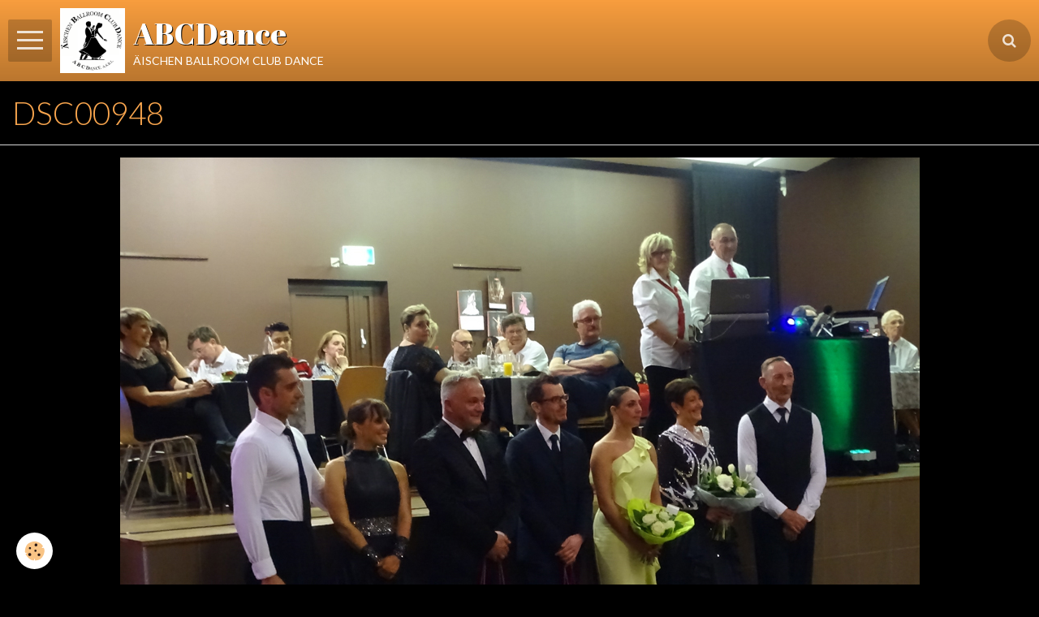

--- FILE ---
content_type: text/html; charset=UTF-8
request_url: https://www.abcdance.be/album/photos-saison-2015-2016/160507-diner-dansant-interclubs/dsc00948.html
body_size: 23829
content:
        

<!DOCTYPE html>
<html lang="fr">
    <head>
        <title>DSC00948</title>
        <!-- blogger / leaderboard -->
<meta http-equiv="Content-Type" content="text/html; charset=utf-8">
<!--[if IE]>
<meta http-equiv="X-UA-Compatible" content="IE=edge">
<![endif]-->
<meta name="viewport" content="width=device-width, initial-scale=1, maximum-scale=1.0, user-scalable=no">
<meta name="msapplication-tap-highlight" content="no">
  <link rel="image_src" href="https://www.abcdance.be/medias/album/dsc00948.jpg" />
  <meta property="og:image" content="https://www.abcdance.be/medias/album/dsc00948.jpg" />
  <link rel="canonical" href="https://www.abcdance.be/album/photos-saison-2015-2016/160507-diner-dansant-interclubs/dsc00948.html">
<meta name="generator" content="e-monsite (e-monsite.com)">

<link rel="icon" href="https://www.abcdance.be/medias/site/favicon/image1.jpg">


<link href="https://fonts.googleapis.com/css?family=Montserrat:300,400,700%7CLato:300,400,700%7COswald:300,400,700%7CRoboto:300,400,700%7CSource%20Sans%20Pro:300,400,700&amp;display=swap" rel="stylesheet">




                <meta name="apple-mobile-web-app-capable" content="yes">
        <meta name="apple-mobile-web-app-status-bar-style" content="black-translucent">

                
                
                
                                     
                                                            
            <link href="https://fonts.googleapis.com/css?family=Abril%20Fatface:300,400,700&display=swap" rel="stylesheet">
        
        <link href="https://maxcdn.bootstrapcdn.com/font-awesome/4.7.0/css/font-awesome.min.css" rel="stylesheet">
        <link href="//www.abcdance.be/themes/combined.css?v=6_1646067834_1044" rel="stylesheet">

        <!-- EMS FRAMEWORK -->
        <script src="//www.abcdance.be/medias/static/themes/ems_framework/js/jquery.min.js"></script>
        <!-- HTML5 shim and Respond.js for IE8 support of HTML5 elements and media queries -->
        <!--[if lt IE 9]>
        <script src="//www.abcdance.be/medias/static/themes/ems_framework/js/html5shiv.min.js"></script>
        <script src="//www.abcdance.be/medias/static/themes/ems_framework/js/respond.min.js"></script>
        <![endif]-->

        <script src="//www.abcdance.be/medias/static/themes/ems_framework/js/ems-framework.min.js?v=2072"></script>

        <script src="https://www.abcdance.be/themes/content.js?v=6_1646067834_1044&lang=fr"></script>

            <script src="//www.abcdance.be/medias/static/js/rgpd-cookies/jquery.rgpd-cookies.js?v=2072"></script>
    <script>
                                    $(document).ready(function() {
            $.RGPDCookies({
                theme: 'ems_framework',
                site: 'www.abcdance.be',
                privacy_policy_link: '/about/privacypolicy/',
                cookies: [{"id":null,"favicon_url":"https:\/\/ssl.gstatic.com\/analytics\/20210414-01\/app\/static\/analytics_standard_icon.png","enabled":true,"model":"google_analytics","title":"Google Analytics","short_description":"Permet d'analyser les statistiques de consultation de notre site","long_description":"Indispensable pour piloter notre site internet, il permet de mesurer des indicateurs comme l\u2019affluence, les produits les plus consult\u00e9s, ou encore la r\u00e9partition g\u00e9ographique des visiteurs.","privacy_policy_url":"https:\/\/support.google.com\/analytics\/answer\/6004245?hl=fr","slug":"google-analytics"},{"id":null,"favicon_url":"","enabled":true,"model":"addthis","title":"AddThis","short_description":"Partage social","long_description":"Nous utilisons cet outil afin de vous proposer des liens de partage vers des plateformes tiers comme Twitter, Facebook, etc.","privacy_policy_url":"https:\/\/www.oracle.com\/legal\/privacy\/addthis-privacy-policy.html","slug":"addthis"}],
                modal_title: 'Gestion\u0020des\u0020cookies',
                modal_description: 'd\u00E9pose\u0020des\u0020cookies\u0020pour\u0020am\u00E9liorer\u0020votre\u0020exp\u00E9rience\u0020de\u0020navigation,\nmesurer\u0020l\u0027audience\u0020du\u0020site\u0020internet,\u0020afficher\u0020des\u0020publicit\u00E9s\u0020personnalis\u00E9es,\nr\u00E9aliser\u0020des\u0020campagnes\u0020cibl\u00E9es\u0020et\u0020personnaliser\u0020l\u0027interface\u0020du\u0020site.',
                privacy_policy_label: 'Consulter\u0020la\u0020politique\u0020de\u0020confidentialit\u00E9',
                check_all_label: 'Tout\u0020cocher',
                refuse_button: 'Refuser',
                settings_button: 'Param\u00E9trer',
                accept_button: 'Accepter',
                callback: function() {
                    // website google analytics case (with gtag), consent "on the fly"
                    if ('gtag' in window && typeof window.gtag === 'function') {
                        if (window.jsCookie.get('rgpd-cookie-google-analytics') === undefined
                            || window.jsCookie.get('rgpd-cookie-google-analytics') === '0') {
                            gtag('consent', 'update', {
                                'ad_storage': 'denied',
                                'analytics_storage': 'denied'
                            });
                        } else {
                            gtag('consent', 'update', {
                                'ad_storage': 'granted',
                                'analytics_storage': 'granted'
                            });
                        }
                    }
                }
            });
        });
    </script>

        <script async src="https://www.googletagmanager.com/gtag/js?id=G-4VN4372P6E"></script>
<script>
    window.dataLayer = window.dataLayer || [];
    function gtag(){dataLayer.push(arguments);}
    
    gtag('consent', 'default', {
        'ad_storage': 'denied',
        'analytics_storage': 'denied'
    });
    
    gtag('js', new Date());
    gtag('config', 'G-4VN4372P6E');
</script>

        
    <!-- Global site tag (gtag.js) -->
        <script async src="https://www.googletagmanager.com/gtag/js?id=UA-43813643-1"></script>
        <script>
        window.dataLayer = window.dataLayer || [];
        function gtag(){dataLayer.push(arguments);}

gtag('consent', 'default', {
            'ad_storage': 'denied',
            'analytics_storage': 'denied'
        });
        gtag('set', 'allow_ad_personalization_signals', false);
                gtag('js', new Date());
        gtag('config', 'UA-43813643-1');
    </script>
        <script type="application/ld+json">
    {
        "@context" : "https://schema.org/",
        "@type" : "WebSite",
        "name" : "ABCDance",
        "url" : "https://www.abcdance.be/"
    }
</script>
            </head>
    <body id="album_run_photos-saison-2015-2016_160507-diner-dansant-interclubs_dsc00948" class="default">
        

        
        <!-- HEADER -->
                        
        <header id="header">
            <div id="header-container" class="fixed" data-align="center">
                                <button type="button" class="btn btn-link fadeIn navbar-toggle sliding-toggle">
                    <span class="icon-bar"></span>
                </button>
                
                                <a class="brand fadeIn" href="https://www.abcdance.be/" data-direction="horizontal">
                                        <img src="https://www.abcdance.be/medias/site/logos/abcdance-asbl-original.png" alt="arel-ballroom-club-dance" class="logo">
                                                            <span class="brand-titles">
                        <span class="brand-title">ABCDance</span>
                                                <span class="brand-subtitle hidden-phone">äischen ballroom club dance</span>
                                            </span>
                                    </a>
                
                
                                <div class="quick-access">
                    
                                                                                                                        <div class="quick-access-btn" data-content="search">
                            <button type="button" class="btn btn-link">
                                <i class="fa fa-search"></i>
                            </button>
                            <div class="quick-access-tooltip">
                                <form method="get" action="https://www.abcdance.be/search/site/" class="header-search-form">
                                    <div class="input-group">
                                        <input type="text" name="q" value="" placeholder="Votre recherche" pattern=".{3,}" required title="Seuls les mots de plus de deux caractères sont pris en compte lors de la recherche.">
                                        <div class="input-group-btn">
                                            <button type="submit" class="btn btn-primary">
                                                <i class="fa fa-search"></i>
                                            </button>
                                    	</div>
                                    </div>
                                </form>
                            </div>
                        </div>
                    
                    
                                    </div>
                
                            </div>
        </header>
        <!-- //HEADER -->

        
        
        
        
        
        <!-- WRAPPER -->
                        <div id="wrapper">
                        <!-- MENU -->
            <div id="menu-wrapper" class="vertical fixed-on-mobile sliding" data-order="1" data-opening="y">
                                <nav id="menu" class="navbar">
                    
                        <ul class="nav">
                    <li>
                <a href="https://www.abcdance.be/">
                                        Page d'accueil
                </a>
                            </li>
                    <li class="subnav">
                <a href="https://www.abcdance.be/pages/informations/" class="subnav-toggle" data-toggle="subnav">
                                        Informations
                </a>
                                    <ul class="nav subnav-menu">
                                                    <li>
                                <a href="https://www.abcdance.be/pages/informations/cotisation-lieu-horaires.html">
                                    Cours : Cotisations, horaires
                                </a>
                                                            </li>
                                                    <li>
                                <a href="https://www.abcdance.be/pages/informations/ou-sommes-nous.html">
                                    Où sommes-nous ?
                                </a>
                                                            </li>
                                                    <li>
                                <a href="https://www.abcdance.be/pages/informations/calendrier-salle.html">
                                    Calendrier Salle
                                </a>
                                                            </li>
                                                    <li>
                                <a href="https://www.abcdance.be/pages/informations/location-de-la-cafeteria-du-hall.html">
                                    Location salle - cours privés
                                </a>
                                                            </li>
                                                    <li>
                                <a href="https://www.abcdance.be/pages/informations/r.html">
                                    R.O.I.
                                </a>
                                                            </li>
                                                    <li>
                                <a href="https://www.abcdance.be/pages/informations/conseil-administration.html">
                                    Conseil d'Administration
                                </a>
                                                            </li>
                                                    <li>
                                <a href="https://www.abcdance.be/pages/informations/r-1758905384.html">
                                    Statuts de l'asbl ABCDance
                                </a>
                                                            </li>
                                                    <li>
                                <a href="https://www.abcdance.be/pages/informations/p-v-a-g-abcdance-asbl.html">
                                    P.V. A.G. ABCDance ASBL
                                </a>
                                                            </li>
                                                    <li>
                                <a href="https://www.abcdance.be/pages/informations/documents-reserves-aux-membres-du-comite.html">
                                    Documents réservés administrat
                                </a>
                                                            </li>
                                            </ul>
                            </li>
                    <li class="subnav">
                <a href="https://www.abcdance.be/agenda/" class="subnav-toggle" data-toggle="subnav">
                                        Agenda  Evénements / Cours / Workshops
                </a>
                                    <ul class="nav subnav-menu">
                                                    <li>
                                <a href="https://www.abcdance.be/agenda/evenements/">
                                    Evénements
                                </a>
                                                            </li>
                                                    <li class="subnav">
                                <a href="https://www.abcdance.be/agenda/workshops/" class="subnav-toggle" data-toggle="subnav">
                                    Workshops
                                </a>
                                                                    <ul class="nav subnav-menu">
                                                                                    <li>
                                                <a href="https://www.abcdance.be/agenda/workshops/workshops-tango-argentin/">Workshops Tango Argentin</a>
                                            </li>
                                                                            </ul>
                                                            </li>
                                                    <li class="subnav">
                                <a href="https://www.abcdance.be/agenda/cours/" class="subnav-toggle" data-toggle="subnav">
                                    Cours
                                </a>
                                                                    <ul class="nav subnav-menu">
                                                                                    <li>
                                                <a href="https://www.abcdance.be/agenda/cours/cours-danse-de-salon-bronze/">Cours danse de salon Bronze</a>
                                            </li>
                                                                                    <li>
                                                <a href="https://www.abcdance.be/agenda/cours/cours-danse-de-salon-silver/">Cours danse de salon Silver</a>
                                            </li>
                                                                                    <li>
                                                <a href="https://www.abcdance.be/agenda/cours/cours-danse-de-salon-gold/">Cours danse de salon Gold</a>
                                            </li>
                                                                                    <li>
                                                <a href="https://www.abcdance.be/agenda/cours/cours-danse-de-salon-debutants/">Cours danse de salon Débutants</a>
                                            </li>
                                                                            </ul>
                                                            </li>
                                                    <li class="subnav">
                                <a href="https://www.abcdance.be/agenda/entrainements/" class="subnav-toggle" data-toggle="subnav">
                                    Entraînements
                                </a>
                                                                    <ul class="nav subnav-menu">
                                                                                    <li>
                                                <a href="https://www.abcdance.be/agenda/entrainements/entrainements-danse-de-salon/">Entraînements danse de salon</a>
                                            </li>
                                                                                    <li>
                                                <a href="https://www.abcdance.be/agenda/entrainements/entrainements-tango-argentin/">Entraînements tango argentin</a>
                                            </li>
                                                                            </ul>
                                                            </li>
                                            </ul>
                            </li>
                    <li>
                <a href="https://www.abcdance.be/pages/rejoindre-l-association-nom-structure-1757012966.html">
                                        Inscription & Cours
                </a>
                            </li>
                    <li class="subnav">
                <a href="https://www.abcdance.be/pages/medias/" class="subnav-toggle" data-toggle="subnav">
                                        Médias
                </a>
                                    <ul class="nav subnav-menu">
                                                    <li>
                                <a href="https://www.abcdance.be/pages/medias/page-galerie-photo.html">
                                    Galerie photo
                                </a>
                                                            </li>
                                                    <li>
                                <a href="https://www.abcdance.be/pages/medias/galerie-video.html">
                                    Galerie vidéo
                                </a>
                                                            </li>
                                            </ul>
                            </li>
                    <li>
                <a href="https://www.abcdance.be/contact/con.html">
                                        Contact
                </a>
                            </li>
                    <li>
                <a href="https://www.abcdance.be/pages/login-membre/login-membre.html"onclick="window.open(this.href);return false;">
                                                                                                                    <i class="fa fa-user"></i>
                                        Login membre
                </a>
                            </li>
                    <li>
                <a href="https://www.abcdance.be/pages/nouvelle-home-page.html">
                                        Nouvelle home page
                </a>
                            </li>
            </ul>

                </nav>
            </div>
                        <!-- //MENU -->
            
            <div id="main" data-order="2" data-order-phone="1">
                                                                    
                                                                    
                                
                                
                                
                                <div class="view view-album" id="view-item" data-category="160507-diner-dansant-interclubs" data-id-album="5732fb914fc15bb251268916">
    <h1 class="view-title">DSC00948</h1>
    <div id="site-module" class="site-module" data-itemid="51de782c165ec1bfdb50a6bf" data-siteid="51de76cbc1afc1bfdb50d20c"></div>

    

    <p class="text-center">
        <img src="https://www.abcdance.be/medias/album/dsc00948.jpg" alt="DSC00948">
    </p>

    <ul class="category-navigation">
        <li>
                            <a href="https://www.abcdance.be/album/photos-saison-2015-2016/160507-diner-dansant-interclubs/dsc00938.html" class="btn btn-default">
                    <i class="fa fa-angle-left fa-lg"></i>
                    <img src="https://www.abcdance.be/medias/album/dsc00938.jpg?fx=c_50_50" width="50" alt="">
                </a>
                    </li>

        <li>
            <a href="https://www.abcdance.be/album/photos-saison-2015-2016/160507-diner-dansant-interclubs/" class="btn btn-small btn-default">Retour</a>
        </li>

        <li>
                            <a href="https://www.abcdance.be/album/photos-saison-2015-2016/160507-diner-dansant-interclubs/dsc00952.html" class="btn btn-default">
                    <img src="https://www.abcdance.be/medias/album/dsc00952.jpg?fx=c_50_50" width="50" alt="">
                    <i class="fa fa-angle-right fa-lg"></i>
                </a>
                    </li>
    </ul>

    

<div class="plugins">
               <div id="social-523852edcc61c1bfdb509178" class="plugin" data-plugin="social">
    <div class="a2a_kit a2a_kit_size_32 a2a_default_style">
        <a class="a2a_dd" href="https://www.addtoany.com/share"></a>
        <a class="a2a_button_facebook"></a>
        <a class="a2a_button_twitter"></a>
        <a class="a2a_button_email"></a>
    </div>
    <script>
        var a2a_config = a2a_config || {};
        a2a_config.onclick = 1;
        a2a_config.locale = "fr";
    </script>
    <script async src="https://static.addtoany.com/menu/page.js"></script>
</div>    
    
    </div>
</div>

            </div>

                    </div>
        <!-- //WRAPPER -->

        
                <!-- FOOTER -->
        <footer id="footer">
            <div class="container">
                                <div id="footer-extras" class="row">
                                                                                                                        <div class="column column4" id="column-social">
                                            </div>
                                    </div>
                
                
                            </div>
        </footer>
        <!-- //FOOTER -->
        
        <!-- SCROLLTOP -->
        <span id="scrollToTop"><i class="fa fa-chevron-up"></i></span>

        
        
        <script src="//www.abcdance.be/medias/static/themes/ems_framework/js/jquery.mobile.custom.min.js"></script>
        <script src="//www.abcdance.be/medias/static/themes/ems_framework/js/jquery.zoom.min.js"></script>
        <script src="//www.abcdance.be/medias/static/themes/ems_framework/js/masonry.pkgd.min.js"></script>
        <script src="//www.abcdance.be/medias/static/themes/ems_framework/js/imagesloaded.pkgd.min.js"></script>
        <script src="//www.abcdance.be/medias/static/themes/ems_framework/js/imagelightbox.min.js"></script>
        <script src="https://www.abcdance.be/themes/custom.js"></script>
                    

 
    
						 	 




    </body>
</html>
